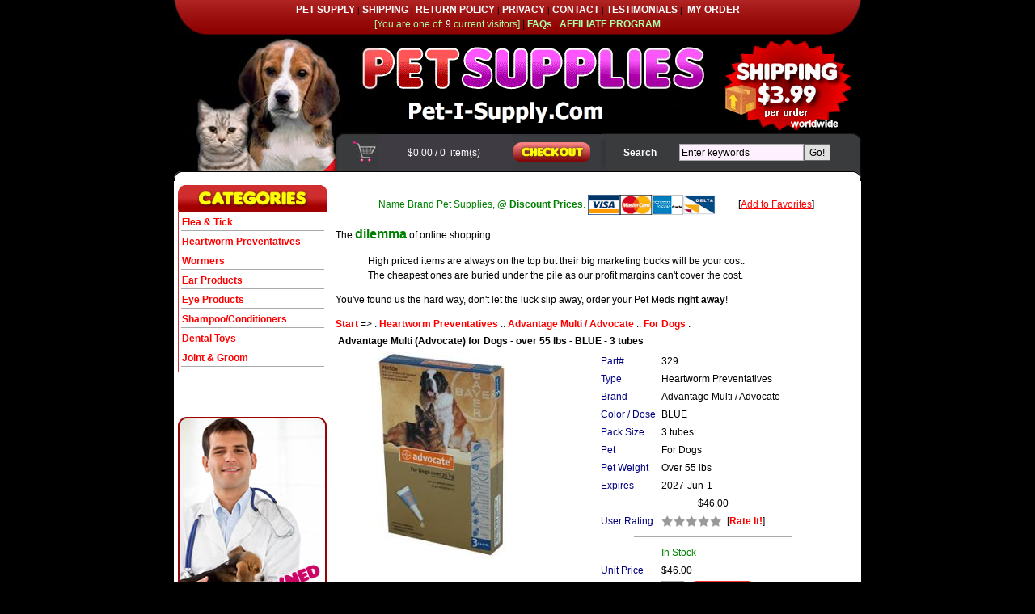

--- FILE ---
content_type: text/html
request_url: http://buy-preventic.net/heartworm-preventatives/advantage-multi-(advocate)/dogs/advantage-multi-(advocate)-for-dogs-over-55-lbs-blue-3-tubes/329.htm
body_size: 40624
content:

<!DOCTYPE HTML PUBLIC "-//W3C//DTD HTML 4.01 Transitional//EN" "http://www.w3.org/TR/html4/loose.dtd">
<html><!-- InstanceBegin template="/Templates/express.dwt" codeOutsideHTMLIsLocked="false" -->
<head>
<meta name="msvalidate.01" content="E2D77B2EB820BE5FDC51915E67D8CA49" />
<meta http-equiv="cache-control" content="public">
<meta http-equiv="Content-Type" content="text/html; charset=">

<script type="text/javascript">    var seohandler = 'http://buy-preventic.net/'; seohandler = seohandler.toLowerCase(); window.opener = null;</script>
<base href="http://buy-preventic.net/" />

<meta name="description" content="Discount Advantage Multi / Advocate for Dogs and Cats Online from $28.95 & Pet Meds for Dogs and Cats. Flat shipping $3.99/order worldwide."/>
<meta name="keywords" content="Pet, Pet Meds, Pet Supply, Pet Supplies, Advocate, Advantage Multi, Cats, Dogs, Protection, Fleas, Ticks, Parasites, hookworm, heartworm, roundworm, whipworm"/>
<meta name="abstract" content="Cost effective tick collar for your dog. It fits comfortably around your dog's neck and controls ticks for up to 2 months. Preventic Tick Collars are light and long (72cm in length) with buckle at one end. This means Preventic collars can be fit for most breeds of dogs."/>

<meta name="robots" content="all"/>
<meta name="revisit-after" content="14 days"/>
<script language="JavaScript" src="header.js"></script>
<script>if (window.quickcart) quickcart("prod=-login-");//called to initiate MyAccount</script>
<script type="text/javascript" src="mojozoom.js"></script>
<link type="text/css" href="mojozoom.css" rel="stylesheet" />

<link href="style.css" rel="stylesheet" type="text/css">
<link href="main.css" rel="stylesheet" type="text/css">
<!--[if gte IE 9]>
<link href="main_ie9.css" rel="stylesheet" type="text/css"> 
<![endif]-->
<!--[if !IE]> -->
<link href="main_ie9.css" rel="stylesheet" type="text/css"> 
<!-- <![endif]-->
<!-- InstanceBeginEditable name="head" -->

<title>Advantage Multi  for Dogs - over 55 lbs - BLUE - 3 tubes - $46.00 | Heartworm Preventatives | Advantage Multi  | For Dogs | Buy Preventic Tick Collar for Dogs $13.95</title>
<!-- InstanceEndEditable -->

<script type="text/javascript">

  var _gaq = _gaq || [];
  _gaq.push(['_setAccount', 'UA-1467956-4']);
  _gaq.push(['_setDomainName', 'none']);
  _gaq.push(['_setAllowLinker', true]);
  _gaq.push(['_trackPageview']);
  (function() {
    var ga = document.createElement('script'); ga.type = 'text/javascript'; ga.async = true;
    ga.src = ('https:' == document.location.protocol ? 'https://ssl' : 'http://www') + '.google-analytics.com/ga.js';
    var s = document.getElementsByTagName('script')[0]; s.parentNode.insertBefore(ga, s);
  })();

</script>

</head>
<body><!--Start of Standard Header-->
<table width="850" height="43" border="0" align="center" cellpadding="0" cellspacing="0"><tr><td align="middle" background="wimg/bg_tnav.jpg"><small>

<A class=menustrip href="http://www.pet-i-supply.com/">PET SUPPLY</A>
 | <A class=menustrip href="http://www.pet-i-supply.com/shipping.htm">SHIPPING</A> | <A class=menustrip href="http://www.pet-i-supply.com/return.htm"> RETURN POLICY</A> | <A class=menustrip href="http://www.pet-i-supply.com/privacy.htm">PRIVACY</A> | <A class=menustrip href="http://www.pet-i-supply.com/contact.htm">CONTACT</A> | <A class=menustrip href="http://www.pet-i-supply.com/testimonials.htm">TESTIMONIALS</A> |&nbsp; <A class=menustrip href="javascript:viewshop('view_status.asp?SiteName=' + escape(sitename),'_self')" > MY ORDER </A></small>
<br>
<font color="#aaffaa">[You are one of: <font color="#ffffff"><script>if (window.users) document.write(users);</script></font> current visitors]</font>
| <A class=menustrip href="http://www.pet-i-supply.com/faq.htm"><font color="#aaffaa">FAQs</font></A>
| <A class=menustrip href="http://www.pet-i-supply.com/affiliate.htm"><font color="#aaffaa">AFFILIATE PROGRAM</font></A>

</td></tr></table>
<table width="850" height="123" border="0" align="center" cellpadding="0" cellspacing="0"><tr><td width="850" height="123" align="middle"><IMG src="wimg/t1_1.jpg" width=254 height=123><IMG src="wimg/t1_2.gif" width=276 height=123><IMG src="wimg/t1_3.gif" width=320 height=123></td></tr></table>
<table width="850" height="58" border="0" align="center" cellpadding="0" cellspacing="0"><tr><td width="254" height="46"><IMG src="wimg/t2_1.jpg" width=254 height=46></td>
 <td width="165" bgcolor="#3e3b42">
<div align="center">
  <span class="menustrip">  <script>quickcart("prod=_amount_");</script> /
    <script>quickcart("prod=_qty_");</script> &nbsp;item(s) &nbsp; 
  </span></div>
 </td>
 <td width="116"><A href="javascript:viewshop('view_cart.asp?sitename=' + escape(sitename),'_self')"><IMG border=0 src="wimg/b_checkout.jpg" width=116 height=46></a></td>
    <td width="62" align="right" nowrap bgcolor="#3a3b3d" class="headingwhite">Search</td>
    <td width="242" bgcolor="#3a3b3d">	                <script>page="search.asp?target=_self&page=search.htm";</script>
		            <script>if (window.myStyle && myStyle.length) page+=myStyle;</script>
					<script>if (window.insertstatic) insertstatic(page);</script></td>
    <td width="11"><IMG src="wimg/t2_2.gif" width=11 height=46></td></tr>
  <tr><td height="12" colspan="6"><IMG src="wimg/c_top.gif" width=850 height=12></td></tr></table>
<table width="850" border="0" align="center" cellpadding="5" cellspacing="0" bgcolor="#ffffff"><tr><td width="185" valign="top">
<table width="100%" border="0" cellspacing="0" cellpadding="0">
      <tr><td><IMG src="wimg/h_cat.jpg" width=185 height=33></td>
      </tr>
      <tr>
        <td class="blueleftright">
	                <FORM METHOD='GET' STYLE='margin-top: 0; margin-bottom: 0; margin-left: 0; margin-right: 0;' TARGET='_self' ACTION = 'http://buy-preventic.net/include/engine.asp' NAME='Type_Index'>
<input type='hidden' name='Action' value='Browse'>
<input type='hidden' name='Page' value='browse.htm'>
<input type='hidden' name='SQL' value=''>
<input type='hidden' name='Mode' value='0'>
<input type='hidden' name='Rnd' value='97725'>
<input type='hidden' name='ID' value=''>
<input type='hidden' name='Index' value=''>
<input type='hidden' name='Move' value=''>
<input type='hidden' name='Feature' value=''>
<input type='hidden' name='Keywords' value="">
<TABLE WIDTH='100%' ALIGN='center' BGCOLOR='#ffffff' BORDER='0' Cellspacing='3'><TBODY><TR>
<TD style='border-bottom: 1px solid #AAAAAA' WIDTH='100%' BGCOLOR='#FFFFFF'><A class="category" HREF="http://buy-preventic.net/flea-tick/" onClick="setBrowse('Type_Index','ProductIndex = 1','21');">Flea &amp; Tick</A></TD></TR>
<TR><TD style='border-bottom: 1px solid #AAAAAA' WIDTH='100%' BGCOLOR='#FFFFFF'><A class="category" HREF="http://buy-preventic.net/heartworm-preventatives/" onClick="setBrowse('Type_Index','ProductIndex = 2','22');">Heartworm Preventatives</A></TD></TR>
<TR><TD style='border-bottom: 1px solid #AAAAAA' WIDTH='100%' BGCOLOR='#FFFFFF'><A class="category" HREF="http://buy-preventic.net/wormers/" onClick="setBrowse('Type_Index','ProductIndex = 3','23');">Wormers</A></TD></TR>
<TR><TD style='border-bottom: 1px solid #AAAAAA' WIDTH='100%' BGCOLOR='#FFFFFF'><A class="category" HREF="http://buy-preventic.net/ear-products/" onClick="setBrowse('Type_Index','ProductIndex = 4','24');">Ear Products</A></TD></TR>
<TR><TD style='border-bottom: 1px solid #AAAAAA' WIDTH='100%' BGCOLOR='#FFFFFF'><A class="category" HREF="http://buy-preventic.net/eye-products/" onClick="setBrowse('Type_Index','ProductIndex = 5','24');">Eye Products</A></TD></TR>
<TR><TD style='border-bottom: 1px solid #AAAAAA' WIDTH='100%' BGCOLOR='#FFFFFF'><A class="category" HREF="http://buy-preventic.net/shampoo-conditioners/" onClick="setBrowse('Type_Index','ProductIndex = 7','0');">Shampoo/Conditioners</A></TD></TR>
<TR><TD style='border-bottom: 1px solid #AAAAAA' WIDTH='100%' BGCOLOR='#FFFFFF'><A class="category" HREF="http://buy-preventic.net/dental-toys/" onClick="setBrowse('Type_Index','ProductIndex = 8','0');">Dental Toys</A></TD></TR>
<TR><TD style='border-bottom: 1px solid #AAAAAA' WIDTH='100%' BGCOLOR='#FFFFFF'><A class="category" HREF="http://buy-preventic.net/joint-groom/" onClick="setBrowse('Type_Index','ProductIndex = 9','0');">Joint &amp; Groom</A></TD></TR>
<TR></TR></TBODY></TABLE>

</FORM>
<script language="JavaScript">

</script>
<script language="JavaScript" src="http://buy-preventic.net/include/browse.js"></script>

      </tr>
    </table>
    <br>
	<div align="center"><script>insertstatic("custom53.asp?page="+escape(window.location.protocol+"//"+window.location.host+"/front.htm"))</script></div>
    <br>
	<div align="center"><IMG Alt="Payments by PayPal" Border="0" SRC="Assets/accept_paypal.gif"></div>

    <br>
    <IMG src="wimg/vet.jpg" width=184 height=276><br>
    <br>
    <IMG src="wimg/banner.jpg" width=184 height=172></td>
<td width="645" valign="top">
<!-- InstanceBeginEditable name="content" -->			
<p style="TEXT-ALIGN: center;" >
<span style="TEXT-ALIGN: center" class="bodygreen">Name Brand Pet Supplies, <b>@ Discount Prices</b>.</span>
<IMG align="absMiddle" border=0 alt=VISA src="shopping_cart/logo_visa.gif" height=25
><IMG align="absMiddle" border=0 alt="Master Card" src ="shopping_cart/logo_master.gif" height=25
><IMG align="absMiddle" border=0 alt="American Express" src ="shopping_cart/logo_amex.gif" height=25 
><IMG align="absMiddle" border=0 alt="Delta VISA" src ="shopping_cart/logo_delta.gif" height=25 
><IMG align="absMiddle" border=0 alt="Discover Card" src ="shopping_cart/logo_discover.gif" height=25
>
[<A href="JavaScript:bookmark()">Add to Favorites</A>]
</p>
<script>
    var regDomain = /((pet-i-meds.com)|(petimeds.com))+/i;
    if (regDomain.test(window.location.host)) {
        document.write('<p id="pmDisclaimer" style="TEXT-ALIGN: center; DISPLAY: block; MARGIN-BOTTOM: 20px">');
        document.write('<b>Disclaimer</b><br/><font size="2"><font color=red>' + window.location.host.replace('www.', '') + '</font> is not an affiliate of, and is not sponsored or endorsed <br/>by <font color=red>petmeds<sup>&reg;</sup>.com</font>.');
        document.write('</font></p>');
    }
    var regDomain = /(trifexis.com)+/i;
    if (regDomain.test(window.location.host)) {
        document.write('<p id="pmDisclaimer" style="TEXT-ALIGN: center; DISPLAY: block; MARGIN-BOTTOM: 20px">');
        document.write('<b>Disclaimer</b><br/><font size="2"><font color=red>' + window.location.host.replace('www.', '') + '</font> is not an affiliate of, and is not sponsored, authorized or endorsed <br/>by the US trademark <font color=red>Trifexis<sup>&reg;</sup></font> owned by Eli Lilly and Company.');
        document.write('</font></p>');
    //    if (window.location.href.indexOf('Discount') > 0) setTimeout('window.location.href = "/disclaimer.htm"', 500);
    }
    var regDomain = /(interceptor.com)+/i;
    if (regDomain.test(window.location.host)) {
        document.write('<p id="pmDisclaimer" style="TEXT-ALIGN: center; DISPLAY: block; MARGIN-BOTTOM: 20px">');
        document.write('<b>Disclaimer</b><br/><font size="2"><font color=red>' + window.location.host.replace('www.', '') + '</font> is not an affiliate of, and is not sponsored, authorized or endorsed <br/>by the US trademark <font color=red>interceptor<sup>&reg;</sup></font> owned by Eli Lilly and Company.');
        document.write('</font></p>');
    //    if (window.location.href.indexOf('Discount') > 0)  setTimeout('window.location.href = "/disclaimer.htm";', 500);
    }
</script>     
<p style="TEXT-ALIGN: left;" >The <font size="3" color="green"><b>dilemma</b></font> of online shopping:</p>
<p style="TEXT-ALIGN: left; margin-left: 40px;" >
High priced items are always on the top but their big marketing bucks will be your cost.<br/>
The cheapest ones are buried under the pile as our profit margins can't cover the cost.<br/>
<!--Dear friends, together our bargaining power is stronger, and our costs will be <b>cheaper</b>! -->
</p>
<p style="TEXT-ALIGN: left;" >
You've found us the hard way, don't let the luck slip away, order your Pet Meds <b>right away</b>! 
</p>
<p style="TEXT-ALIGN: left;" >
</p>

			<h1 style="display:none">Discount Pet Medications => : Heartworm Preventatives :: Advantage Multi / Advocate :: For Dogs :</h1>
			<a class="category" href="http://buy-preventic.net/index2.asp">Start</a> =&gt; : <a class="category" href="http://buy-preventic.net/heartworm-preventatives/">Heartworm Preventatives</a>  :: <a class="category" href="http://buy-preventic.net/heartworm-preventatives/advantage-multi-(advocate)/">Advantage Multi  / Advocate</a>  :: <a class="category" href="http://buy-preventic.net/heartworm-preventatives/advantage-multi-(advocate)/dogs/">For Dogs</a>  :

				<br>
                <FORM TARGET='_self' NAME='Shopping_Cart' onSubmit='return SetProductID(this)' METHOD='POST' ACTION='http://secure.pet-i-supply.com/Shopping_Cart/view_cart.asp'>
<input type="hidden" name="CartPage" value="http://secure.pet-i-supply.com/Shopping_Cart/view_cart.asp">
<h2 style="display:none">Advantage Multi (Advocate) for Dogs - over 55 lbs - BLUE - 3 tubes</h2><TABLE WIDTH='95%' BORDER='0' cellspacing='2'><TBODY>
<TR><TD align='left' COLSPAN='2' class='bodyheading'>Advantage Multi (Advocate) for Dogs - over 55 lbs - BLUE - 3 tubes</TD></TR>
<TR><TD class='bodyblue' valign='top'><IMG data-zoomsrc='http://buy-preventic.net/images/advocate_dog_blue_3.jpg' GALLERYIMG='no' id='LargeImage' name='LargeImage' border='0' src='http://buy-preventic.net/include/thumb.aspx?img=%2Fimages%2Fadvocate%5Fdog%5Fblue%5F3%2Ejpg&amp;w=256&amp;h=256'><div style="margin:0" align="left"></div></TD>
<TD id='zoom_position' class='bodyblue' valign='top'>
<TABLE WIDTH='100%' BORDER='0' cellspacing='2'><TBODY>
<TR bgcolor="#ffffff"><TH align='left' nowrap valign='top' width='20%'><font class='bodyblue'>Part#&nbsp;</font></TH><TD align='left' valign='top' width='80%'><font class='bodyblack'>329</font></TD></TR>
<TR><TH align='left' nowrap valign='top' width='20%'><font class='bodyblue'>Type&nbsp;</font></TH><TD align='left' valign='top' width='80%'><font class='bodyblack'>Heartworm Preventatives</font></TD></TR>
<TR bgcolor="#ffffff"><TH align='left' nowrap valign='top' width='20%'><font class='bodyblue'>Brand&nbsp;</font></TH><TD align='left' valign='top' width='80%'><font class='bodyblack'>Advantage Multi  / Advocate</font></TD></TR>
<TR><TH align='left' nowrap valign='top' width='20%'><font class='bodyblue'>Color / Dose&nbsp;</font></TH><TD align='left' valign='top' width='80%'><font class='bodyblack'>BLUE</font></TD></TR>
<TR bgcolor="#ffffff"><TH align='left' nowrap valign='top' width='20%'><font class='bodyblue'>Pack Size&nbsp;</font></TH><TD align='left' valign='top' width='80%'><font class='bodyblack'>3 tubes</font></TD></TR>
<TR><TH align='left' nowrap valign='top' width='20%'><font class='bodyblue'>Pet&nbsp;</font></TH><TD align='left' valign='top' width='80%'><font class='bodyblack'>For Dogs</font></TD></TR>
<TR bgcolor="#ffffff"><TH align='left' nowrap valign='top' width='20%'><font class='bodyblue'>Pet Weight&nbsp;</font></TH><TD align='left' valign='top' width='80%'><font class='bodyblack'>Over 55 lbs</font></TD></TR>
<TR><TH align='left' nowrap valign='top' width='20%'><font class='bodyblue'>Expires&nbsp;</font></TH><TD align='left' valign='top' width='80%'><font class='bodyblack'>2027-Jun-1</font></TD></TR>
<TR bgcolor="#ffffff"><TD valign='top' align='center' colspan='2'><font class='bodyblack'>$46.00</font></TD></TR>
<TR><TH align='left' nowrap valign='top' width='20%'><font class='bodyblue'>User Rating&nbsp;</font></TH><TD align='left' valign='top' width='80%'><font class='bodyblack'><img align="absmiddle" border="0" src="http://buy-preventic.net/include/empty.gif"><img align="absmiddle" border="0" src="http://buy-preventic.net/include/empty.gif"><img align="absmiddle" border="0" src="http://buy-preventic.net/include/empty.gif"><img align="absmiddle" border="0" src="http://buy-preventic.net/include/empty.gif"><img align="absmiddle" border="0" src="http://buy-preventic.net/include/empty.gif">&nbsp;&nbsp;[<a class="category" href="JavaScript:CreatePopup('http://buy-preventic.net/include/custom32.asp?Action=Rate&ProductID=329&SiteURL='+siteurl+'&EngineURL='+escape(engineurl)+'&ID='+sessionid+'&Rnd=0.7055475', 'Rating')">Rate It!</a>]</font></TD></TR>
<TR><TD colspan="2" align="center"><a name="AddToCart"><hr noshade color="#AAAAAA" size="1" width="70%"></a></TD></TR>
<TR bgcolor="#ffffff"><TH align='left' nowrap valign='top' width='20%'><font class='bodyblue'> &nbsp;</font></TH><TD align='left' valign='top' width='80%'><font class='bodyblack'><script src="http://secure.pet-i-supply.com/Shopping_Cart/view_stock.asp?ProductID=329&amp;SHOW_STOCK=False"></script></font></TD></TR>
<TR><TH align='left' nowrap valign='top' width='20%'><font class='bodyblue'>Unit Price&nbsp;</font></TH><TD align='left' valign='top' width='80%'><font class='bodyblack'>$46.00</font></TD></TR>
<TR bgcolor="#ffffff"><TH align='left' nowrap valign='top' width='20%'><font class='bodyblue'>Quantity&nbsp;</font></TH><TD align='left' valign='top' width='80%'><font class='bodyblack'><input name="Quantity" style="text-align:center" onFocus="this.select()" onBlur="checkQuantity(this)" type="text" Title="Enter Quantity" value="1" size="2" maxlength="4">&nbsp;&nbsp;<input align="absmiddle" border="0" type="image" Title="Checkout &amp; Pay" src="http://buy-preventic.net/include/buy.gif"></font></TD></TR>
<TR><TD valign='top' align='center' colspan='2'><font class='bodyblack'></font></TD></TR>
</TBODY></TABLE>
<INPUT TYPE="HIDDEN" NAME="GoBack" VALUE="">
<INPUT TYPE="HIDDEN" NAME="Rnd" VALUE="60928">
<INPUT TYPE="HIDDEN" NAME="DestEmail" VALUE="info@pet-i-supply.com">
<INPUT TYPE="HIDDEN" NAME="PriceUnit" VALUE="$">
<INPUT TYPE="HIDDEN" NAME="SessionID" VALUE="">
<INPUT TYPE="HIDDEN" NAME="Location" VALUE="3 tubes">
<INPUT TYPE="HIDDEN" NAME="UOM" VALUE="">
<INPUT TYPE="HIDDEN" NAME="Dimension" VALUE="BLUE">
<INPUT TYPE="HIDDEN" NAME="PackageQty" VALUE="1">
<INPUT TYPE="HIDDEN" NAME="Point" VALUE="">
<INPUT TYPE="HIDDEN" NAME="Bonus" VALUE="">
<INPUT TYPE="HIDDEN" NAME="Price" VALUE="46">
<INPUT TYPE="HIDDEN" NAME="EncryptPrice" VALUE="Ez69jjG8p1HemLMnv3LBJlbFAXOI47cFqIq52pFRay0=">
<INPUT TYPE="HIDDEN" NAME="ProductID" VALUE="329">
<INPUT TYPE="HIDDEN" NAME="ProductType" VALUE="Heartworm Preventatives">
<INPUT TYPE="HIDDEN" NAME="BaseQuantity" VALUE="1">
<INPUT TYPE="HIDDEN" NAME="LargeImage" VALUE="advocate_dog_blue_3.jpg">
<INPUT TYPE="HIDDEN" NAME="SiteTrack" VALUE="self">
<INPUT TYPE="HIDDEN" NAME="ProductDesc" VALUE="Advantage Multi (Advocate) for Dogs - over 55 lbs - BLUE - 3 tubes">
<INPUT TYPE="HIDDEN" NAME="SiteName" VALUE="Buy Preventic Tick Collar for Dogs $13.95">
<INPUT TYPE="HIDDEN" NAME="SiteBanner" VALUE="Assets/logo_smartwin.gif">
<INPUT TYPE="HIDDEN" NAME="PackagePrice" VALUE="">
<INPUT TYPE="HIDDEN" NAME="EncryptPackagePrice" VALUE="">
<INPUT TYPE="HIDDEN" NAME="MinQuantity" VALUE="1">
</TD></TR>
<TR bgcolor='#B0B0B0'><TD COLSPAN='2' class='bodywhite'>Description</TD></TR>
<TR><TD align='left' COLSPAN='2' class='bodyblack'>
<p><span class="bodyblue">
Advantage Multi, <A href="JavaScript:window.open('http://www.animalhealth.bayerhealthcare.com/4882.0.html')">also known as Advocate</a>, is a monthly spot-on type medication for the prevention of heartworm, and the 
treatment of fleas, hookworm, roundworm, whipworm, and mite infestation for dogs 
and cats. 
</span></P>

<P><SPAN class=bktitlesmall>Dosage and administration</SPAN></P>

<p><span class="bodyblue">
The recommended minimum doses for cats are 10 mg/kg body weight imidacloprid and 1.0 mg/kg body weight moxidectin, equivalent to 0.1ml/kg body weight Advocate for cats. Dosage schedule for ferrets one pipette of Advocate spot-on solution for Small Cats and Ferrets (0.4 ml) should be administered per animal.
</span></p>

<p><span class="bodyblue">
Do not exceed the recommended dose. The recommended minimum doses for dogs are 10 mg/kg body weight imidacloprid and 2.5 mg/kg body weight moxidectin, equivalent to 0.1ml/kg body weight Advocate for dogs.
</span></p>
<P><SPAN class=bodyblue>
<TABLE class=blueline cellSpacing=0 cellPadding=5 align=center>
  
  <TR>
    <TH class=blueline align=middle><FONT class=bodyheading>Color</FONT></TH>
    <TH class=blueline align=middle><FONT class=bodyblue>Pets</FONT></TH>
    <TH class=blueline align=middle><FONT class=bodyblue>Weight (lb)</FONT></TH>
    <TH class=blueline align=middle><FONT class=bodyblue>Weight (kg)</FONT></TH>
    <TH class=blueline align=middle><FONT class=bodyblue>Imidacloprid <BR> 
														 &amp; moxidectin</FONT></TH>
  </TR>
  <TR>
    <TD class=blueline align=left><FONT class=body>Orange</FONT></TD>
    <TD class=blueline align=left><FONT class=body> Small Cats</FONT></TD>
    <TD class=blueline align=middle><FONT class=body>under&nbsp;9lbs</FONT></TD>
    <TD class=blueline align=middle><FONT class=body>under&nbsp;4kg</FONT></TD>
    <TD class=blueline align=right><FONT class=body>0.4ml</FONT></TD>
  </TR>
  <TR>
    <TD class=blueline align=left><FONT class=body>Purple</FONT></TD>
    <TD class=blueline align=left><FONT class=body>Large&nbsp;Cats</FONT></TD>
    <TD class=blueline align=middle><FONT class=body> over 9lbs</FONT></TD>
    <TD class=blueline align=middle><FONT class=body> over 4kg</FONT></TD>
    <TD class=blueline align=right><FONT class=body>0.8ml</FONT></TD>
  </TR>
  <TR>
    <TD class=blueline align=left><FONT class=body>Green</FONT></TD>
    <TD class=blueline align=left><FONT class=body>Small Dogs</FONT></TD>
    <TD class=blueline align=middle><FONT class=body>under 10lbs</FONT></TD>
    <TD class=blueline align=middle><FONT class=body>under 4kg</FONT></TD>
    <TD class=blueline align=right><FONT class=body>0.4ml</FONT></TD>
  </TR>
  <TR>
    <TD class=blueline align=left><FONT class=body>Teal</FONT></TD>
    <TD class=blueline align=left><FONT class=body>Medium&nbsp;Dogs</FONT></TD>
    <TD class=blueline align=middle><FONT class=body>11 - 20lbs</FONT></TD>
    <TD class=blueline align=middle><FONT class=body>4&nbsp;- 10kg</FONT></TD>
    <TD class=blueline align=right><FONT class=body>1.0ml</FONT></TD>
  </TR>
  <TR>
    <TD class=blueline align=left><FONT class=body>Red</FONT></TD>
    <TD class=blueline align=left><FONT class=body>Large&nbsp;Dogs</FONT></TD>
    <TD class=blueline align=middle><FONT class=body>21&nbsp;- 55lbs</FONT></TD>
    <TD class=blueline align=middle><FONT class=body>10 - 25kg</FONT></TD>
    <TD class=blueline align=right>2.5ml</TD>
  </TR>
  <TR>
    <TD class=blueline align=left><FONT class=body>Blue</FONT></TD>
    <TD class=blueline align=left><FONT class=body>XL Dogs</FONT></TD>
    <TD class=blueline align=middle><FONT class=body>Over 55lbs</FONT></TD>
    <TD class=blueline align=middle><FONT class=body>25 - 40kg</FONT></TD>
    <TD class=blueline align=right><FONT class=body> 4.0ml</FONT></TD>
  </TR>
  </TABLE></SPAN></P>
  
<P><STRONG class="bktitlesmall"> Directions for 
Use</STRONG></P>
<P><span class="bodyblue">Place the applicator tip through the animals hair to the skin level. For dogs 
up to 55 lbs, apply to skin on back between the shoulder blades. For dogs over 
55 lbs apply in 3 or 4 spots along the dogs backline starting between the 
shoulder blades extending back to the base of the tail. For cats, apply to the 
skin on the back of the neck at the base of the skull. Give the appropriate dose 
depending on the dog?s weight. For dogs over 88 lbs apply the appropriate 
combination of pipettes. Advocate for Dogs/ Advantage Multi for Dogs is safe for 
use on pregnant and lactating bitches. </span></P>
<P>
<span class="bktitlesmall">Cautions</span></P>
<P><span class="bodyblue">Do not get Advocate in the pet?s eyes or mouth. Use with caution in sick, 
debilitated or underweight animals. Do not use in puppies under 7 weeks of age 
or kittens under 9 weeks of age. This product causes eye irritation in humans 
and is harmful if swallowed. Avoid contact with skin. Seek medical attention if 
swallowed. If on skin, wash with plenty of soap and water. If in eyes, flush 
with plenty of water. Advocate for Dogs/ Advantage Multi for Dogs should not be 
allowed to enter surface waters as it has harmful effects on aquatic organisms. 
Moxidectin is highly toxic to aquatic organisms. Dogs should not be allowed to 
swim in surface waters for 4 days after treatment. </span></P>
<P>
<span class="bktitlesmall"> Possible Side Effects</span></P>
<P><span class="bodyblue">Individual sensitivities, while rare, may occur after using any pesticide 
product for pets including Advocate. If signs persist, or become more severe, 
consult a veterinarian immediately. Use for Dogs or Cats may result in transient 
pruritus (itchiness) in the animal. On rare occasions greasy fur, redness and 
vomiting can occur. These signs disappear without further treatment. If the 
animal licks the application site after treatment, transient neurological signs 
may be observed infrequently. Advocate tastes bitter. Salivation may 
occasionally occur if the animal licks the application site immediately after 
treatment. This is not a sign of intoxication and disappears within some minutes 
without treatment. Correct application will minimise licking of the application 
site. </span></P>
<P>
<strong class="bktitlesmall"> Active Ingredients</strong>: 
</P>
<P><span class="bodyblue">        
 10%&nbsp; Imidacloprid (w/v -100g/L) and 2.5%&nbsp; Moxidectin (w/v -25g/L)&nbsp;</span></P>
<P><span class="bodyblue"><STRONG class="bktitlesmall">Manufacturer :</STRONG>
Bayer </span></p>
</TD></TR>
<TR><TD colspan='2' class='bodyblack' align='left'></TD></TR>
</TBODY></TABLE>
</FORM><hr noshade color="#AAAAAA" size="1" width="70%"><script>var CompanyEmail = '';</script>
[<a name="Email" class="category" href="JavaScript:showEmail()">Ask questions or Bookmark the product </a>]
<FORM id="tagEmail_Friend" style="display:none" onSubmit="if ((this.DestEmail && this.DestEmail.value.length == 0) || this.SenderEmail.value.length == 0) {alert('Please specify both your and your friend\'s emails.'); return false;} else if (window.verifyEmail && !verifyEmail(this,'SenderEmail','DestEmail')) return false; else {if (!window.myStyle || myStyle.indexOf('&amp;popup=no') < 0) {CreatePopup('', 'Email'); this.target='Email';} return true}" name="Email" Method="POST" Action="http://buy-preventic.net/include/email.asp?track=self+http%3A%2F%2Fbuy%2Dpreventic%2Enet%2F">
<input type="hidden" name="FieldOrder" value="SenderName,SenderEmail,SenderPhone,SenderMobile,Subject,SenderMessage,Link">
<div align="center"><a name="Email"></a>
<table border="0"><tr>
<td align="right" valign="top"><font class='bodyblue'>Enter your <br>Question / <br>Message<br>: </font></td>
<td align="left" colspan="3"><font class='bodyblue'><textarea rows="4" name="SenderMessage" cols="75">Advantage Multi (Advocate) for Dogs - over 55 lbs - BLUE - 3 tubes</textarea></font></td>
</tr><tr><td align="right"><font class='bodyblue'>Your Email: </font></td>
<td align="left"><font class='bodyblue'><input type="text" name="SenderEmail" size="25"></font></td>
<td align="right"><font class='bodyblue'>Your Name: </font></td>
<td align="left"><font class='bodyblue'><input type="text" name="SenderName" size="20"></font></td>
</tr><tr></tr><tr><td align="right"><font class='bodyblue'>&nbsp; </font></td>
<td align="left"><input type="button" onClick="if (this.form.SenderEmail.value.length == 0) {alert('Please specify your email.'); return false;} else if (this.form.SenderPhone && this.form.SenderPhone.value.length == 0) {alert('Please provide a contact phone number.'); return false;} else if (window.verifyEmail && !verifyEmail(this.form,'SenderEmail')) return false; if (this.form.DestEmail) this.form.DestEmail.value=''; if (!window.myStyle || myStyle.indexOf('&amp;popup=no') < 0) {CreatePopup('', 'Email'); this.form.target='Email';} this.form.submit();" value="Email Manager" style='width:125'></td>
<td align="right"><font class='bodyblue'>&nbsp; </font></td>
<td align="left"><input type="button" onClick="Bookmark('http://buy-preventic.net/include/engine.asp?action=detail&prod=329&page=http%3A%2F%2Fbuy%2Dpreventic%2Enet%2Fdetail%2Ehtm&track=self+http%3A%2F%2Fbuy%2Dpreventic%2Enet%2F', 'Buy Preventic Tick Collar for Dogs $13.95 :: Advantage Multi (Advocate) for Dogs - over 55 lbs - BLUE - 3 tubes')" value="Bookmark This" style='width:125'></td>
</tr><tr></tr></table></center></div><p>&nbsp;</p>
<input type="hidden" name="Link" value="http://buy-preventic.net/include/engine.asp?action=detail&amp;prod=329&amp;page=http%3A%2F%2Fbuy%2Dpreventic%2Enet%2Fdetail%2Ehtm&amp;track=self+http%3A%2F%2Fbuy%2Dpreventic%2Enet%2F">
<input type="hidden" name="Subject" value="Buy Preventic Tick Collar for Dogs $13.95">
</FORM>
<script>if (window.engineurl) document.Email.action=engineurl+'email.asp?track='+sitetrack+'+'+siteurl;</script><script language="JavaScript">

function ShippingQuote(sURL)
{
var frm = document.Shopping_Cart;
	if (frm && frm.Quantity)
	{
		sURL = sURL + "&Quantity=" + frm.Quantity.value;
	}
	CreatePopup(sURL, 'Shipping');
}
//Handling CyberMall WishList
function WishList(sAccount, sProductID, sPrice, sLocation, sPackagePrice, sMinQuantity, sEncryptPrice, sEncryptPackagePrice)
{
var frm = document.Shopping_Cart;
var bSubmit = true;
	if (sAccount && sAccount.length)
		bSubmit = Order(sAccount, sProductID, sPrice, sLocation, sPackagePrice, sMinQuantity, sEncryptPrice, sEncryptPackagePrice, false);
	if (bSubmit)
	{
		frm.action = MyAccount.substring(0, MyAccount.lastIndexOf('/')+1) + 'wishlist.asp';
		frm.onsubmit = null;
		frm.target = '_self';
		window.opener = null;
		frm.submit();
	}
}

function Order(sAccount, sProductID, sPrice, sLocation, sPackagePrice, sMinQuantity, sEncryptPrice, sEncryptPackagePrice, bSubmit)
{
var frm = document.Shopping_Cart;
var obProd;
		if (frm.ProductID[0] != null)
		{
			obProd = frm.ProductID[0];
		}
		else
		{
			obProd = frm.ProductID;
		}
	obProd.value = sAccount + ":" + sProductID;
	frm.Price.value = sPrice;
	if (frm.Location != null)
		frm.Location.value = sLocation;
	if (frm.PackagePrice != null)
		frm.PackagePrice.value = sPackagePrice;
	if (frm.MinQuantity != null)
		frm.MinQuantity.value = sMinQuantity;
	if (frm.EncryptPrice != null)
		frm.EncryptPrice.value = sEncryptPrice;
	if (frm.EncryptPackagePrice != null)
		frm.EncryptPackagePrice.value = sEncryptPackagePrice;
	if (SetProductID(frm))
	{
		if (bSubmit)
			frm.submit();
		else
			return true;
	}
	else 
		return false;
}

var wndAddToCart = null;

var sOptions = "top=10,left=" + (window.screen.width - 250) + ",width=220,height=120,scrollbars=no,resizable=no,menubar=no";


function SetProductID(frm)
{
var sProd, obProd, i;
	if (frm.GoBack != null)
		frm.GoBack.value = '' + window.location;

	if (frm.ProductID != null)
	{
		if (frm.ProductID[0] != null)
		{
			sProd = frm.ProductID[0].value;		
			obProd = frm.ProductID[0];
		}
		else
		{
			sProd = frm.ProductID.value;		
			obProd = frm.ProductID;
		}
	}
	i = sProd.indexOf(", ");
	if (i >= 0 ) sProd = sProd.substring(0,i);
	for (i = 0; i < frm.elements.length; i++)
	{
		if (frm.elements[i].name != "Quantity" && frm.elements[i].name.indexOf("qty_") != 0)
		{ 
			if (frm.elements[i].type.indexOf('select') >= 0) 
			{
				sProd += ", " + frm.elements[i].selectedIndex;
				if (frm.elements[i].selectedIndex == frm.elements[i].options.length - 1)
				{
					alert("Option not selected.");
					return false;
				}
			}
			else if (frm.elements[i].type.indexOf('radio') >= 0 && 
				frm.elements[i].checked == true)
			{
				var j = 0, k = 0;
				for (j = 0; j < frm.elements.length; j++)
				{
					if (frm.elements[j].type.indexOf('radio') >= 0 && 
						frm.elements[i].name == frm.elements[j].name)
					{
						if (frm.elements[j].checked == true)
						{
							sProd += ", " + k;
							break;
						}
						else
							k++;
					}
				}
			}
		}
	}
	obProd.value = sProd;


	return true;
}

function addProduct1(sProd){
var sURL, i, j, frm, ctrl;
	frm = null;
	for (i = 0; i < document.forms.length; i++)
	{
		for (j = 0; j < document.forms[i].elements.length; j++)
		{
			if (document.forms[i].elements[j].name == 'url_' + sProd)
			{
				frm = document.forms[i];
				sURL = document.forms[i].elements[j].value;
				break;
			}
		}
		if (frm != null) break;
	}	
	if (frm != null)
	{
	var sQty = "";
		for (j = 0; j < frm.elements.length; j++)
		{
			if (frm.elements[j].name == 'qty_' + sProd)
			{
				ctrl = frm.elements[j];
				break;
			}
		}
		if (ctrl)
		{
			if (ctrl.type.indexOf('select') >= 0)
			{
				sQty = ctrl.options[ctrl.selectedIndex].value;
				if (sQty.length == 0) sQty = ctrl.options[ctrl.selectedIndex].text;
			}
			else 
				sQty = ctrl.value;
		}
		if (sQty.length == 0) sQty = "1";

		sURL += "&Quantity=" + sQty + 
			"&track=" + sitetrack + "+" + siteurl + 
			"&page=" + escape('shop.asp?popup=no') + 
			"&goback=" + escape(""+window.location);

	
		window.location = sURL;
	
	}
}
function setDiscount(ctrl)
{
var sName = ctrl.name;
var frm = ctrl.form;
var ctrl0;
	eval("ctrl0 = frm." + sName + "Price" + ctrl.value);
	frm.Price.value = ctrl0.value;
	eval("ctrl0 = frm." + sName + "Qty" + ctrl.value);
	frm.Quantity.value = ctrl0.value;
	frm.MinQuantity.value = ctrl0.value;
	eval("ctrl0 = frm.Encrypt" + sName + "Price" + ctrl.value);
	frm.EncryptPrice.value = ctrl0.value;
}
function updateDiscount(ctrl)
{
var iQuantity = parseInt(ctrl.value);
var i, frm = ctrl.form, ctrl0, ctrl1, bRet;
	bRet = false;
	if (!frm.Discounts) return bRet;
	for (i = 0; i < frm.Discounts.length; i++)
	{
		ctrl0 = frm.Discounts[i];
		eval("ctrl1 = frm.DiscountsQty" + ctrl0.value);
		if (iQuantity >= parseInt(ctrl1.value))
		{
			bRet = true;
			ctrl0.checked = true;
			setDiscount(ctrl0);
			ctrl.value = iQuantity
		}
	}
	return bRet;
}

function checkQuantity(ctrl)
{
var iQuantity = parseInt(ctrl.value);

eval("var ctrl0 = ctrl.form.Min" + ctrl.name + ";");
if (!ctrl0) return;
var iMinQuantity = parseInt(ctrl0.value);

	if (isNaN(iQuantity))
		ctrl.value = iMinQuantity;
	else if (iQuantity < iMinQuantity)
	{
		ctrl.value = iMinQuantity;
        alert('Minimum order quantity ' +  iMinQuantity);
	}

if (updateDiscount(ctrl)); //return; 
//enable return to disable the multiplicity of MinQuuantity rule on mulitple volume discounts.

eval("var ctrl1 = ctrl.form.PackageQty;");
if (!ctrl1) eval("var ctrl1 = ctrl.form.Pack" + ctrl.name + ";");
if (!ctrl1) return;
var iPackQuantity = parseInt(ctrl1.value);

	if (iPackQuantity > iMinQuantity) iPackQuantity = iMinQuantity;

	if (iQuantity % iPackQuantity != 0)
	{
        alert('This item must be ordered in Multiple of ' +  iPackQuantity);
        iQuantity = parseInt(iQuantity/iPackQuantity + 0.5) *  iPackQuantity;
        if (iQuantity == 0) iQuantity = iPackQuantity;
        ctrl.value = iQuantity;
	}
}
function SetOptionPrice(ctrl)
{
var i, j = -1, frm = ctrl.form, ctr1 = null, ctr2 = null, ctr3 = null;
	if (ctrl.type.indexOf('select') >=0 )
		j = ctrl.selectedIndex;
	else if (ctrl.type.indexOf('radio') >= 0)
	{
		for (i = 0; i < frm.elements.length; i++)
		{
			if (frm.elements[i].name == ctrl.name)
			{
				j++;
				if (frm.elements[i].checked == true) break;
			}
		}
	}
	if (j >= 0)
	{
		var fPrice = 0, fPoint = 0;
		for (i = 0; i < frm.elements.length; i++)
		{
			if (frm.elements[i].name == "Price")
			{
				ctr1 = frm.elements[i];
				if (ctr1.value.length) fPrice = parseFloat(ctr1.value);
			}
			else if (frm.elements[i].name == "EncryptPrice")
				ctr2 = frm.elements[i];
			else if (frm.elements[i].name == "Point")
			{
				ctr3 = frm.elements[i];
				if (ctr3.value.length) fPoint = parseFloat(ctr3.value);
			}
		}
		for (i = 0; i < frm.elements.length; i++)
		{
			if (ctr1 && frm.elements[i].name == "Price" + j)
				ctr1.value = frm.elements[i].value;
			else if (ctr2 && frm.elements[i].name == "EncryptPrice" + j)
				ctr2.value = frm.elements[i].value;
		}
		if (fPoint > 0 && fPrice > 0 && ctr1 && ctr3 && ctr1.value.length) 
			ctr3.value = parseFloat(ctr1.value)/fPrice * fPoint;
	}
}

function updateImage(sTag, sURL, sURL0)
{
var objImage = eval("document." + sTag);
	if (objImage) objImage.src = sURL;
	if (objImage && sURL0) objImage.setAttribute('data-zoomsrc', sURL0); 
	if (MojoZoom) setTimeout("MojoZoom.init()", 100);
}

function Bookmark(sURL,sTitle){
if (window.external != null)
		window.external.AddFavorite(sURL, sTitle);}

function showTag(sTag)
{
var ctl;
	if(( document.getElementById ) && 
		(ctl = document.getElementById(sTag)) && 
			ctl.style.display)
	{
		if (ctl.style.display == "block")
		{
			ctl.style.display = "none";
		}
		else
		{
			ctl.style.display = "block";
		}
	}
}

function showReview() 
{
	showTag('tagUser_Review');
}

function showEmail()
{
var ctl, sTag = 'tagEmail_Friend';
	if(( document.getElementById ) && 
		(ctl = document.getElementById(sTag)) && 
			ctl.style.display)
	{
		if (ctl.style.display == "block")
		{
			ctl.style.display = "none";
		}
		else
		{
			ctl.style.display = "block";
			var i, sStr = '' + window.location;
			i = sStr.lastIndexOf('#');
			if (i > 0) sStr = sStr.substring(0, i);
			window.location = sStr + '#Email';
		}
	}
}
if (document.Email)
{
	if (window.loginFirstName && document.Email.SenderName) 
		document.Email.SenderName.value = window.loginFirstName + ' ' + window.loginLastName;
    if (window.loginEmail && document.Email.SenderEmail) 
		document.Email.SenderEmail.value = window.loginEmail;
    if (window.loginPhoneNo && document.Email.SenderPhone) 
		document.Email.SenderPhone.value = window.loginPhoneNo;
    if (window.loginMobileNo && document.Email.SenderMobile) 
			document.Email.SenderMobile.value = window.loginMobileNo;
}

var arrImage = new Array();
arrImage[0]='http://buy-preventic.net/images/advocate_dog_blue_3.jpg';

var sTitle = 'Advantage Multi (Advocate) for Dogs - over 55 lbs - BLUE - 3 tubes';
if (document.title.indexOf(' :: ' + sTitle) < 0)
{
	if (document.title.indexOf('::') >= 0 || !window.sitename || !window.sitename.length) document.title += ' :: ' + sTitle;
	else document.title = sitename + ' :: ' + sTitle;
}

</script>                 
				<br>
				
				
                <br>                 
				

<P style="PADDING-RIGHT: 30px"><SPAN class=bodyblue>
Please 
compare our everyday cheapest discounts to other online stores like 1 800 pet meds or pet 
rx care even with their pet meds coupons / discount / promotion codes: 
</SPAN></P>
<P style="TEXT-ALIGN: center"><SPAN class=bodyblue>
<a onclick="pageTracker._link(this.href); return false;" href="http://advantagemulti.pet-rx-meds.net/">Advantage Multi (Advocate) For Dogs and Cats</a>
|
<a onclick="pageTracker._link(this.href); return false;" href="http://get-advantage-multi.net/">Get Advantage Multi (Advocate) Online</a>
<br />
<a href="https://petimeds.wordpress.com/2015/10/19/buy-discount-advantage-multi-for-dogs-and-cats-28-953pk/">Buy Discount Advantage Multi For Dogs and Cats Online</a>
<br/>
</SPAN></P>

                                 
<!-- InstanceEndEditable -->
</td></tr></table>
<table border="0" align="center" cellpadding="0" cellspacing="0"><tr><td><IMG src="wimg/c_btm.gif" width=850 height=12></td></tr></table> <br >
<div id="footer"><br>
  <span class="menustrip">

  <A class=menustrip href="http://www.pet-i-supply.com/faq.htm">FAQs</a> |
  <A class=menustrip href="http://www.pet-i-supply.com/privacy.htm">Privacy Policy</a> |
  <A class=menustrip href="http://www.pet-i-supply.com/terms.htm">Terms &amp; Conditions</A>

  </span><br>
  <span class="bodywhite">The content of this web site is copyright protected 1999 - 2019. All rights reserved. 
</span></div>
</body>
<!-- InstanceEnd --></html>


--- FILE ---
content_type: text/html
request_url: http://buy-preventic.net/include/thumb.aspx?img=%2Fimages%2Fadvocate%5Fdog%5Fblue%5F3%2Ejpg&w=256&h=256
body_size: 8759
content:
���� JFIF  ` `  �� C 		
 $.' ",#(7),01444'9=82<.342�� C			2!!22222222222222222222222222222222222222222222222222��   " ��           	
�� �   } !1AQa"q2���#B��R��$3br�	
%&'()*456789:CDEFGHIJSTUVWXYZcdefghijstuvwxyz���������������������������������������������������������������������������        	
�� �  w !1AQaq"2�B����	#3R�br�
$4�%�&'()*56789:CDEFGHIJSTUVWXYZcdefghijstuvwxyz��������������������������������������������������������������������������   ? ��)JZ (�PE� X�ߊt�ź��U��3��G��O�G�um%���R��.�L(�����U�W�e3H�,�@��uP�oޕ�%4����_.>Ц�Iſ�6's~\
�c�f�����
c��w��8�� ��]`�c�g�S�n��[�Q��kg�0��B�|D����11�X��+Vh�8�u[6�o8W��8��g����dǖ���3�4}\=��,wv�� ���� �pj]��5����UT�a'ߴƺk=F�uy���Ɏ�g�ʤ=��6��Gd{����z�@���]��Y�j�~6�b�5y}�%���9����ϱ�9W�E��eHic>zf\�����A��јg��`�\˹]�������&���� �����	7m��0���ft�VD^(�&��R۞���uz;�9��]@����"���J3@E&ih ��( ��( ��( ��Ҋ (�� (�� �з���ǁ#[����y�� h� O��2�r���>��z��S+�ɴ01ȸ'�y��hտѤN����\t�;)?q��n�*�E����,@<�n?ZՂ_�@��!X���|Ă>���'֒���kF�f���b��V���p�Cg��2M&�^M�_���P$�`��~T|qS��e�b�ЪT�̗��RxwO*J�"������^�c��������Y�`�ƅ�5�>!��՗QddbB��d����=Z��=hR��Nݼ)��7�ܹ��?��ok�[�>�i��A�]ƥ�H��Ǭ�>b)H��Á^7{�jW�����38r��_��v�s��~�把}�֭εX��W�Sƽ�\���
MR:���xu���c��ڸ^.�ӂ�ڨ�����[(�"̣�������5�P
� ppk�Xۆp�3�+2k[{�	��"OS劧^�����F�I~'��U��v'�� }}~���B6���I=X���N�-�\�� +�I��}5�YyW�����8�:Z]��֓բ(5���^ܧ����kkO�/��3Ǭ\�k��ێ}0Er�BL���E>����3A��׹^�(�>�����љ}^�z�^?��d��۹'�dS���z_�<Mw����k�O0ɑ�s� �y���i��VX�?3�号r~��|:p�"�>��g���NRN�GJ���vz�Q[�Q@Q@Q@Q@Q@W�4W������+ͥҭ�!c+�N�"�O�Q���[�?5o�>Ac��T:�t�])�$��a��dsP��s���I���󮄂��FL�����S���73I�٤�B���԰��ωca���j�	$g�/� �T��R1|I,px~���$1�&��Єyb�Q�����N����7ڜ�ĦD!�7�}k̬�|�]��+�����<B|Ǥxz�����Ma|�ʖ��1\-Ń[jWZk|�a��k��oyj��	q��=jZ}��77�u#���ǵ�������x����G\v5�0�'�  �W�i���% �2��^�����<���h�#_Z���9�TPhI��39<ǰ�?�9�j�4���F�	�D�NP�0�&���MZȆQ�NsVٮ��YE,G#o"��m�VToR ����#o��q��s�U�D�L�c8���[s�^���H,lԖ�bj:�t25��W.�2x���>`z'�<�M�����^u��[��f\��1��o�J� �� ӟ�Z�j� ��S�%Dz�QHaEPEPEPEPEP9�Eݡ����� 1�k��~9�G�bo��� ��xW�m�O�tR؄���U�L�Xl�&�O���H.���O/'olu�-�M
I�c�is��DJ�K�_hb���6��g�F��ep]}@9�H�\�j>2�p+�6bp�v�WvV����n�}؍SOtq.��?O@Ei�^��i�� �f������9�Z�[�e�������Jѭ���v�8�
H��]Q�݌ꥹ��x&��g���y ��������B]�p�+s�+��v��ex���;��ǘ�����"֦0�+����x�|a�`��[޴�� =x�R��[�D�{��i��߃^S��g���hM�D%IH�����h�}�/���栈g ��թ��r��
:|��r�M%�(��Y��Ŏ|�֟o7� ��F���z���v �A�#5n6̆@��n8s+ iܡ���� �u�c���
�zd�'ڻ?�*���F[�O�W+>�U�(6T�r=+��ls��c�ٿ�a]��O��ʨ�sI��N��+s ��( ��( ��( ��( ��('ī���`vPZ�)+Ե�-�^��5�F9�V�裰��������3ɥ�0渎�u�4ˢ�X�H��Hٗ�tmIy�ap �1� ��i��yև♯��N����,w *{�5z��m/%¥�2���7Z�hLSk:��ҭ��.t�Wp(�#r:����AA'tc��f���K?������s'�Fp1�1^�[�Hї6ǽy-�Q����,�C�" tϭzj.-b��V�y�Z��D��os�D��ax�I������P{V�Q�
�בY�&����UD�3AU?��N�h�tK�j��Q�#e� �䑐zt�~b��U@���{��O�2�2��T��{�W�����MHc+�zթX嘭�d��JXp1���Y�u����N�c=nd(ɩ���lTD�'�s�Z��K!��'�P����SPt�m ��&�� �ɍ^��?��\���nRFo���v:��;B?�*��:�=�(�@�
(��
(��
(��
(��
(��)꫿I�_X��W�J�Gj����c:���ʼ�B[���qb�F�J����S�j��;�q�˺� �c���N�������d�G
�*�=1\��gAԍ_M��-��5�0V�B�J��Z�L&����]x���K��7Smw<@�Hq��8k��Χ,�͍}�Z���.Uϖ��������$�ᓤdq�S���X&��x����H�^����W\SID�N��6`�\�Dm��
Î�z�z��ZJ���z�]+Nԑ㸎	��%p9��WO�Ȇ��!E�:��n���z�=�Xo u`�{��jW+�!x�B����?���w.�9~㧵m��E���nR�{֪W�̚��y�C$R0ܑ�N�o_J�x����`j+�E���7�=�� ���q\ιS�T��ט�g�'���E��a�\����[>k#v�17ُ��`�zU���j���QCJ��%�g'�*D�R�1�\rj��X�*x�b7b.p�W(]<|���u��:��� �� �W'u�����F�����':��p_�
���U��QEzQE QE QE QE QE��Rz9���u�jٴ��»3m u�{��tU"�f)d�73HU9�����%�f��In�"����R�$��w��5Ki��oT�TU�I?vwE��
�w;oW�9 eq����o|���Ŀ�� ��!ڪɞ:������q��gW���-��T�e�[���]�w
�t�&��0�cT�6��bWJ�����K��tK��LXon
*�DqB�Ks}$y!\�n5�c��-�1�e��� Um5��G#�;x~Ց\��wgEۆ�w�T� �q��bkF��(�y����g��pARN��FX����v��=8����$rۚm����[��`�~P��]f��l�$��<8P�)�\m,��\����S��U:v]^�E9�UA���jYD֊wn�q�Z����X�I��z
�I��F�����b�ҳ���AM�K�kƧ�@{S�,�GqH����1�O�ćx�A�YJ���$���ʘ����>/�M5���A������r����_��=����cO�kZ
��g��E�aEPEPEPEPEP0��x��zv�}wp$����@lr}kۏJ��j�H5�B"���q��k�~UcZV�[Y𵞤�k���OTU��γ��U�����[��UY����� ��5��� N�+������j�I(;��T��5���<+{��w���a#��r��T \Z�V+�# b� ۬0ɺ�X�0
��yϧ�j�d��q�,�����G����ՃrwR8w���B��n���A���� 돼��������ZO)?(��0j�͞�zCKg5���ֳ�^5\q��nȊ�9�_q�i3a(X��֐Io.$g[n��Ҭ� bY$D[_̇��a������]�˖�l�TeB��>��[�	;ţ7Bq�ŝO�.�;k�H�eD�w��-��{3:�R/�v�����i{m���̬�����|�)?�/5�9�E_��V*ө��gV�%]�W���Y���0�q�V�ޕep�>�I�\'C�Y��1Vhf\��r���M��̙���if��f�d@�#�MV�ԅ̥�젏'j����ͮ�6��ne�L�������b�af�Aڹ=���*���a]�K�طl�%��gW3ަ��A1�ټ�0}j�+��u<�5v�	���r�wp�+*��l�oTE:��"�''ӊ�<� ���bs���e�xw���k��HK�z'��q����6�Y��E��EPEPEPEPEP zW�x�vx�U������/�)�x�S���������~�H�\� ZD�=�Ϡ1 �}Eq�s&��s䚒�j,Ȱ���-�rX���=
����K<�G��d�[#�m�j�[˅�L��'?΁�ovF��F^�����=��M=�匦�R��Wͬ��KY���3�3)Q�g���0�X��C;���V�
q���~U��Z�ߵd��C���;�a.���������*��=�Bt~��5F������F� �_�l'qT���)^�w;7Y"#*?�g�ڜ��d�/�����z��f=GQ�"�g��F�8]Üm�q�z-�R�����]h���%�ۍ�	7#ۓ�=*֞�V�6�n�Rd$,�LTV��1�XdF�?��q���B��P}���S$�O�@r�	��7����*�g�D�;?4w�	�q	�_Fyt|y­��g�-�}ѫ�����͍f�`H���
����Y��9�Fkuꠟ�� �~�]k�~lh��S�l��z�����%����!���7t��9�YK��{_���W�����j��%Y6�GU�YҬ�� G�*�����
��`Vu���p��O9&h� `�3׃]7��G��#R*�H�j��WX�2�l�	�����VI�Չ9;b�~�\�c�&Ή�k�EWi�QE QE QE QE QE ��x��D)�[����o�wҽ�����������f���nq�SsFk��uS�ɝ�X�(�N:c� �V�KBv��]��r��;��G�:�?�.�u�XP1��q�Z|SH^	��Ҫ��b�ԢU�����u� 
�Nܾا*� �Ӥ�� ����"Ԥ�b�D��zP��I�Oʋ�3i�V��ۚ�-ID�Cmņ�(+��q\���y�Q3���o��j�᥅��E�&�
��r&R�%�63ɤ���D�-RK�REVV���8<��[(l��VQ��#���Yc��TepY�v�9�����M�(��zPG-D�����D���U=VW�$_y71ܤ��$6�2�w�ʈ�c��j����pP�q$g88�EU�0�������?ʽ'�W��W�ؿ�z�v?:�Ԟ��
����� ���$i-�J��+����( ��( ��( ��( ��( 5��償޶#�o��z�yoŴ�֗&?��?���|�ny�ij6p�X���I��ޢOv�B�p�Q�¹!'dk)(�LX��u��B�˰
o8�����M�6�ƭ��H� ��Yq��kV��y��^ga)C�V��f�5��RH���At��j��2;ݪpÃ�qW�1���cD�}6Ӹ��91I��n�N%�u�r)Z�r����ȀGp�����@-�SGA����J�Gq!=� q���w�nFU��FEd���÷�3����K0Sˢ�\W�G�G5O��+��������l�˗��#�ן�<���D �]Od���� �l����P��?yzu�K�S�V?��� g�4�XLץ�(���������Kc�(��� (�� (�� (�� (�� (�� +�>-��4��w��K�:����)�����?٬����yOj��}�[y�~�O>����ݩ��\��8K��
J�ڶ�.QIc�
����l`��Y��ßܓ���t��K�Z�F�8=+ї-U���,[���c�ӥ����r7!��Ja�^[Vv:֪�斛E!��\�sE .h&�� �����m��<�U��������f�f���n����8����x�"�0c/�A5�э�)�~� )&$=7���qg��!�
0:U�S�u��|��jK�����g�>ܻ����
�ω`.ܜd���|2P�:�
$�� }�=����		J��\� Z���t2�� �Ԥ���w=
�(� (�� (�� (�� (�� (�� +����������pk��3�zn�s��&C��T�X��y���3^y�9�e*y��;�41��@��X�ҹ�i8 ��>���Q��8)#��>�"�_D>I$���k��uZU�k�D�S6۔]�3���),oo;� á �j�%~e�&�4g֙�\��������4�i3��K�d��j���=���*6z�9?o
~C���Z��~�3�PWi|�� �zXwef�J���\g���?�0�KP
,aP���*ۢ���AV�*��0kH������J���͍.o�xݜ�����t��f�� ��=sj�C!�@X�*�rI�?�t� ���g��G� ���S�(����Q@Q@Q@Q@Q@r_S�n�	����+��s�i��:��q"*e����i�G�<}y��M�K�����S�l��0�g��yrG��p?
�Iܶ/!f�d
ލ�Ny�ge���'��Ml�d?$c����)8�涞e�j$h�o���w�������s�I��ub�*H ��S�W��;n>��ݬ��N�isHc��M�� ;4qM�ih���e���2�2 �X�4ˋ{��Ls�����]-�/C7��ո�&��X�ȒݾYq�+���{7c�����;o߉��dUU��6N���W>́���	GU޶���'�'ڦ��YQ���6��L'�Q����z�WS��kG���� �W+�JE��i���F8?
��ֿ�&��K��QEP(��(��(��(��(��讥YC)��4�(���I�ҭ���*m?��n��.�8&���яA�:����נQR��m1}��W�������`c?�W)�x]�$ϣO�~�Cx� �k�Q��яB������/,L+*���t$ AlrE};u���&˫8'_I#�뚿�k��Yl���{y
��?J�TFR����Jz�����Xj��g����o~x��&;x��w�A���t������ޗ<Tךf��6/lnm�匁�����*-a����[��He��`�O��$SUK��*�����B&���e�s���Ar�#F� !�������P�4땝ʪȫ5���|��x5����F�����K�;VV]'%G=7
��1{�ec�c+\LV����Gr�ʗ�;��W�Jy䳿��������W�8��e)%c�Ѷ�����P.G�~�
�>��s���5rZ|���0��.�(U�^+��R����t�V9�]�z1 ���nƫ��tQEX(��(��(��(��(��(��(��(��(���� c u*�OPFA�k���L�U���H��[�Ri0����	�i�mn.m����s��=b����Ҏ������k���>�)��� x���\i�Hc;�H�����J���E�e���aVU�Q�8�}[��u�X^�۫H&��T���g�#�å��wD��У`��5n��ʹ;1����_B��6���%l����[HW�9�eY�(ӭ��k�mP��$P���~���	[S5F��29��F�Ć�A��I���'��{ױZ��go��K1�*(��Ikj��0�� 
��1�4l(���Q@Q@��

--- FILE ---
content_type: application/x-javascript
request_url: http://buy-preventic.net/include/search.asp?target=_self&page=search.htm&linecolor=%23AAAAAA&menu=category&body=bodyblue&bold=bodyheading&hlcolor=%23ffffff&bgcolor=%23ffffff&menucolor=%23ffffff&hdcolor=%23B0B0B0&idcolor=%23FFFFFF&header=bodywhite&rowcolor=%23ffffff&row=bodyblack&label=bodyblue&heading=heading&detail=detail.htm&popup=no&zoom=yes&id=1265258722&track=self+http%3A%2F%2Fbuy%2Dpreventic%2Enet%2F&defer_id=DEFER_4
body_size: 4212
content:
var tagDEFER_4 = document.getElementById('DEFER_4');
if (!tagDEFER_4) {tagDEFER_4 = document.createElement('SPAN');
document.body.appendChild(tagDEFER_4);}
var strDEFER_4 = '';
strDEFER_4 += "<FORM METHOD='GET' STYLE='margin-top: 0; margin-bottom: 0; margin-left: 0; margin-right: 0;' TARGET='_self' ACTION = 'http://buy-preventic.net/include/engine.asp' onSubmit = \" return doSearch()\" NAME='Search_Keyword'>\r\n<input type='hidden' name='Action' value='Search'>\r\n<input type='hidden' name='Page' value='search.htm'>\r\n<input type='hidden' name='SQL' value=''>\r\n<input type='hidden' name='Mode' value='0'>\r\n<input type='hidden' name='Rnd' value='47283'>\r\n<input type='hidden' name='ID' value='1265258722'>\r\n";
strDEFER_4 += "<input type='hidden' name='Index' value=''>\r\n<input type='hidden' name='Move' value=''>\r\n<input type='hidden' name='Feature' value=''>\r\n<SPAN id='search'><table border=\"0\" align=\"center\" class=\"bodyblue\"><tr><td nowrap><input type=\"hidden\" name=\"SQL\" value=\"\">\r\n<input align=\"absmiddle\" onClick=\"clearDefault(this,'Enter keywords')\" type=\"text\"maxlength=\"64\" name=\"Keywords\" value=\"Enter keywords\" Title=\"Mulitple Keywords separated by {Space}\" style=\"width:110\"><input align=\"absmiddle\" name=\"Search_Button\" type=\"submit\" value=\"Go!\" Title=\"Click to Search\" style=\"width:30\"></td></tr></table></SPAN>\r\n";
strDEFER_4 += '</FORM>\r\n';
if (document.all) tagDEFER_4.insertAdjacentHTML('BeforeEnd',strDEFER_4);
else tagDEFER_4.innerHTML += strDEFER_4;
strDEFER_4 = '';
function doSearch()
{
	if (document.Search_Keyword && document.Search_Keyword.Keywords)
	{
		var	keyword = document.Search_Keyword.Keywords.value;
		setcookie("Keywords", keyword, 1);
		var index = 0, i = 0;
		if (document.Search_Keyword.SQL && document.Search_Keyword.SQL[0])
		{
			for (i = 1; i < document.Search_Keyword.SQL.length; i++)
			{
				if (document.Search_Keyword.SQL[i].type.indexOf('select') >= 0)
				{
					index = document.Search_Keyword.SQL[i].selectedIndex;
					setcookie("SQL_" + i, index, 1);
				}
			}
		}
		document.Search_Keyword.onsubmit = null;
		var sTarget = document.Search_Keyword.target;
		sTarget = sTarget.toLowerCase();

		if (window.sessionid && document.Search_Keyword.ID) document.Search_Keyword.ID.value = sessionid;
		if (window.submitform) submitform('Search_Keyword','');
		else document.Search_Keyword.submit();

		if (!sTarget.length || sTarget == '_self') return false;
	}
}

function getSearch()
{
	if (!window.getcookie) return;
	if (document.Search_Keyword && document.Search_Keyword.Keywords)
	{
		var keyword = getcookie("Keywords");
		if (keyword.length) document.Search_Keyword.Keywords.value = keyword;
		var index = 0, i = 0;
		if (document.Search_Keyword.SQL && document.Search_Keyword.SQL[0])
		{
			for (i = 1; i < document.Search_Keyword.SQL.length; i++)
			{
				if (document.Search_Keyword.SQL[i].type.indexOf('select') >= 0)
				{
					index =  getcookie("SQL_" + i);
					if (index.length && !isNaN(parseInt(index)))
					document.Search_Keyword.SQL[i].selectedIndex = parseInt(index);
				}
			}
		}
	}
}
if (window.getcookie && (getcookie("REMEMBER_KEYWORDS") == 'true' ||getcookie("REMEMBER_KEYWORDS") == '')) getSearch();

function clearDefault(ctrl, sDef)
{
	if (ctrl.value == sDef)
		ctrl.value = '';
	else
		ctrl.select();
}

autoSearch();
function autoSearch()
{
var i, sQuery = "";
var curPage = "" + window.location;
	if (curPage.indexOf('?') > 0)
	{
		sQuery = curPage.substring(curPage.indexOf('?'), curPage.length);
		sQuery = sQuery.toLowerCase();
	}
	if (sQuery.length && ((i = sQuery.indexOf('keywords=')) >= 0))
	{
		sQuery = sQuery.substring( i + 'keywords='.length, sQuery.length);
		if (sQuery.length && ((i = sQuery.indexOf('&')) >= 0)) sQuery = sQuery.substring(0, i);
		if (sQuery.length && ((i = sQuery.indexOf('#')) >= 0)) sQuery = sQuery.substring(0, i);
		if (sQuery.length)
		{
			sQuery = unescape(sQuery);
			sQuery = sQuery.replace(/\+/g, ' ');
			document.Search_Keyword.Keywords.value = sQuery;
			doSearch();
		}
	}
}

--- FILE ---
content_type: application/x-javascript
request_url: http://secure.pet-i-supply.com/Shopping_Cart/view_stock.asp?prod=-login-&SessionID=1265258722&rnd=91258&SiteName=+-+Buy%20Preventic%20Tick%20Collar%20for%20Dogs%20%2413.95+-+&defer_id=DEFER_1
body_size: 525
content:
var MyAccount = "http://secure.pet-i-supply.com/membership/login.asp?SessionID=1265258722&Auto=Off";
if (window.sessionid && window.sessionid.length) MyAccount = MyAccount.replace('SessionID=1265258722', 'SessionID='+sessionid);
var IsAccount = false;

function PopupLogin(sPage, sTitle, sOption)
{
	window.open(sPage, sTitle, sOption);
	return;
}
